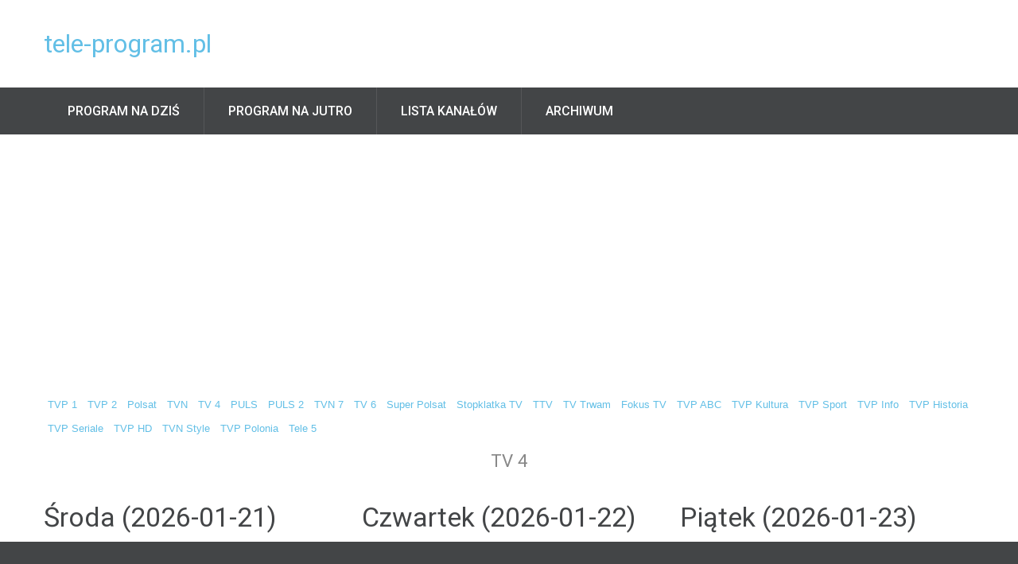

--- FILE ---
content_type: text/html; charset=utf-8
request_url: https://www.tele-program.pl/tv4
body_size: 2602
content:
<!DOCTYPE html>
<html class="wide wow-animation" lang="en">
  <head>
    <title>Program tv TV 4</title>
    <meta charset="utf-8">
    <meta name="Keywords" content="program tv, program telewizyjny, program, tv, rtv, tvp 1, tvp 2, tv polonia, tvp info, tvp kultura, tvp sport, polsat, tvn, tele 5, tvp hd" />
    <meta name="Description" content="Najnowszy program telewizyjny stacji TV 4. Program tv TV 4" />
    <meta name="Robots" content="index, follow" />
    <base href="https://www.tele-program.pl/program/" />
    <meta name="viewport" content="width=device-width, height=device-height, initial-scale=1.0">
    <meta http-equiv="X-UA-Compatible" content="IE=edge">
    <link rel="icon" href="images/favicon.ico" type="image/x-icon">
    <link rel="stylesheet" type="text/css" href="//fonts.googleapis.com/css?family=Roboto:400,500">
    <link rel="stylesheet" href="css/style.css">
    <script data-ad-client="ca-pub-1710609668027383" async src="https://pagead2.googlesyndication.com/pagead/js/adsbygoogle.js"></script>
    <style>.ie-panel{display: none;background: #212121;padding: 10px 0;box-shadow: 3px 3px 5px 0 rgba(0,0,0,.3);clear: both;text-align:center;position: relative;z-index: 1;} html.ie-10 .ie-panel, html.lt-ie-10 .ie-panel {display: block;}</style>
    <script type="text/javascript">

  var _gaq = _gaq || [];
  _gaq.push(['_setAccount', 'UA-12279196-5']);
  _gaq.push(['_trackPageview']);

  (function() {
    var ga = document.createElement('script'); ga.type = 'text/javascript'; ga.async = true;
    ga.src = ('https:' == document.location.protocol ? 'https://ssl' : 'http://www') + '.google-analytics.com/ga.js';
    var s = document.getElementsByTagName('script')[0]; s.parentNode.insertBefore(ga, s);
  })();

</script>
  </head>
  <body>
    <div class="ie-panel"><a href="http://windows.microsoft.com/en-US/internet-explorer/"><img src="images/ie8-panel/warning_bar_0000_us.jpg" height="42" width="820" alt="You are using an outdated browser. For a faster, safer browsing experience, upgrade for free today."></a></div>
    <div class="preloader">
      <div class="preloader-body">
        <div class="cssload-container">
          <div class="cssload-speeding-wheel"></div>
        </div>
        <p>Loading...</p>
      </div>
    </div>
    <div class="page">
      <header class="section page-header">
        <!--RD Navbar-->
        <div class="rd-navbar-wrap">
          <nav class="rd-navbar rd-navbar-classic" data-layout="rd-navbar-fixed" data-sm-layout="rd-navbar-fixed" data-md-layout="rd-navbar-fixed" data-md-device-layout="rd-navbar-fixed" data-lg-layout="rd-navbar-static" data-lg-device-layout="rd-navbar-fixed" data-xl-layout="rd-navbar-static" data-xl-device-layout="rd-navbar-static" data-xxl-layout="rd-navbar-static" data-xxl-device-layout="rd-navbar-static" data-lg-stick-up-offset="170px" data-xl-stick-up-offset="170px" data-xxl-stick-up-offset="170px" data-lg-stick-up="true" data-xl-stick-up="true" data-xxl-stick-up="true">
            <div class="rd-navbar-collapse-toggle rd-navbar-fixed-element-1" data-rd-navbar-toggle=".rd-navbar-collapse"><span></span></div>
            <div class="rd-navbar-aside-outer">
              <div class="rd-navbar-aside">
                <!--RD Navbar Panel-->
                <div class="rd-navbar-panel">
                  <!--RD Navbar Toggle-->
                  <button class="rd-navbar-toggle" data-rd-navbar-toggle=".rd-navbar-nav-wrap"><span></span></button>
                  <!--RD Navbar Brand-->
                  <div class="rd-navbar-brand">
                    <!--Brand--><a class="brand" href="/" title="program tv" style="font-size: 2rem;">tele-program.pl</a>
                  </div>
                </div>
                <div class="rd-navbar-info rd-navbar-collapse">
                  <article class="info-modern">
                    
                  </article>
                </div>
              </div>
            </div>
            
                
      <div class="rd-navbar-main-outer">
        <div class="rd-navbar-main">
          <div class="rd-navbar-nav-wrap">
            <ul class="rd-navbar-nav">
                
                    <li class="rd-nav-item"><a class="rd-nav-link" href="https://www.tele-program.pl/" title="Program na dziś" target="_self">Program na dziś</a></li>
		
                    <li class="rd-nav-item"><a class="rd-nav-link" href="https://www.tele-program.pl/jutro" title="Program na jutro" target="_self">Program na jutro</a></li>
		
                    <li class="rd-nav-item"><a class="rd-nav-link" href="https://www.tele-program.pl/lista-kanalow" title="Lista kanałów" target="_self">Lista kanałów</a></li>
		
                    <li class="rd-nav-item"><a class="rd-nav-link" href="https://www.tele-program.pl/archiwum" title="Archiwum" target="_self">Archiwum</a></li>
		
            </ul>
          </div>
        </div>
      </div>

            
          </nav>
        </div>
      </header>
            
        
            <br />
        
            
      <!--About-->
      <section class="section section-lg section-inset-1 position-relative index-1">
        <div class="container">
            
            
                

	
            
                <div style="float:left;padding:0px 8px 5px 5px;font-size:0.9em;font-family: Arial, Helvetica, sans-serif;">
                    <a href="https://www.tele-program.pl/tvp1" title="program TVP 1" >TVP 1</a>
                </div>
            
                <div style="float:left;padding:0px 8px 5px 5px;font-size:0.9em;font-family: Arial, Helvetica, sans-serif;">
                    <a href="https://www.tele-program.pl/tvp2" title="program TVP 2" >TVP 2</a>
                </div>
            
                <div style="float:left;padding:0px 8px 5px 5px;font-size:0.9em;font-family: Arial, Helvetica, sans-serif;">
                    <a href="https://www.tele-program.pl/polsat" title="program Polsat" >Polsat</a>
                </div>
            
                <div style="float:left;padding:0px 8px 5px 5px;font-size:0.9em;font-family: Arial, Helvetica, sans-serif;">
                    <a href="https://www.tele-program.pl/tvn" title="program TVN" >TVN</a>
                </div>
            
                <div style="float:left;padding:0px 8px 5px 5px;font-size:0.9em;font-family: Arial, Helvetica, sans-serif;">
                    <a href="https://www.tele-program.pl/tv4" title="program TV 4" >TV 4</a>
                </div>
            
                <div style="float:left;padding:0px 8px 5px 5px;font-size:0.9em;font-family: Arial, Helvetica, sans-serif;">
                    <a href="https://www.tele-program.pl/puls" title="program PULS" >PULS</a>
                </div>
            
                <div style="float:left;padding:0px 8px 5px 5px;font-size:0.9em;font-family: Arial, Helvetica, sans-serif;">
                    <a href="https://www.tele-program.pl/puls-2" title="program PULS 2" >PULS 2</a>
                </div>
            
                <div style="float:left;padding:0px 8px 5px 5px;font-size:0.9em;font-family: Arial, Helvetica, sans-serif;">
                    <a href="https://www.tele-program.pl/tvn7" title="program TVN 7" >TVN 7</a>
                </div>
            
                <div style="float:left;padding:0px 8px 5px 5px;font-size:0.9em;font-family: Arial, Helvetica, sans-serif;">
                    <a href="https://www.tele-program.pl/tv6" title="program TV 6" >TV 6</a>
                </div>
            
                <div style="float:left;padding:0px 8px 5px 5px;font-size:0.9em;font-family: Arial, Helvetica, sans-serif;">
                    <a href="https://www.tele-program.pl/super-polsat" title="program Super Polsat" >Super Polsat</a>
                </div>
            
                <div style="float:left;padding:0px 8px 5px 5px;font-size:0.9em;font-family: Arial, Helvetica, sans-serif;">
                    <a href="https://www.tele-program.pl/stopklatka-tv" title="program Stopklatka TV" >Stopklatka TV</a>
                </div>
            
                <div style="float:left;padding:0px 8px 5px 5px;font-size:0.9em;font-family: Arial, Helvetica, sans-serif;">
                    <a href="https://www.tele-program.pl/ttv" title="program TTV" >TTV</a>
                </div>
            
                <div style="float:left;padding:0px 8px 5px 5px;font-size:0.9em;font-family: Arial, Helvetica, sans-serif;">
                    <a href="https://www.tele-program.pl/tv-trwam" title="program TV Trwam" >TV Trwam</a>
                </div>
            
                <div style="float:left;padding:0px 8px 5px 5px;font-size:0.9em;font-family: Arial, Helvetica, sans-serif;">
                    <a href="https://www.tele-program.pl/focus-tv" title="program Fokus TV" >Fokus TV</a>
                </div>
            
                <div style="float:left;padding:0px 8px 5px 5px;font-size:0.9em;font-family: Arial, Helvetica, sans-serif;">
                    <a href="https://www.tele-program.pl/tvp-abc" title="program TVP ABC" >TVP ABC</a>
                </div>
            
                <div style="float:left;padding:0px 8px 5px 5px;font-size:0.9em;font-family: Arial, Helvetica, sans-serif;">
                    <a href="https://www.tele-program.pl/tvp-kultura" title="program TVP Kultura" >TVP Kultura</a>
                </div>
            
                <div style="float:left;padding:0px 8px 5px 5px;font-size:0.9em;font-family: Arial, Helvetica, sans-serif;">
                    <a href="https://www.tele-program.pl/tvp-sport" title="program TVP Sport" >TVP Sport</a>
                </div>
            
                <div style="float:left;padding:0px 8px 5px 5px;font-size:0.9em;font-family: Arial, Helvetica, sans-serif;">
                    <a href="https://www.tele-program.pl/tvp-info" title="program TVP Info" >TVP Info</a>
                </div>
            
                <div style="float:left;padding:0px 8px 5px 5px;font-size:0.9em;font-family: Arial, Helvetica, sans-serif;">
                    <a href="https://www.tele-program.pl/tvp-historia" title="program TVP Historia" >TVP Historia</a>
                </div>
            
                <div style="float:left;padding:0px 8px 5px 5px;font-size:0.9em;font-family: Arial, Helvetica, sans-serif;">
                    <a href="https://www.tele-program.pl/tvp-seriale" title="program TVP Seriale" >TVP Seriale</a>
                </div>
            
                <div style="float:left;padding:0px 8px 5px 5px;font-size:0.9em;font-family: Arial, Helvetica, sans-serif;">
                    <a href="https://www.tele-program.pl/tvp-hd" title="program TVP HD" >TVP HD</a>
                </div>
            
                <div style="float:left;padding:0px 8px 5px 5px;font-size:0.9em;font-family: Arial, Helvetica, sans-serif;">
                    <a href="https://www.tele-program.pl/tvn-style" title="program TVN Style" >TVN Style</a>
                </div>
            
                <div style="float:left;padding:0px 8px 5px 5px;font-size:0.9em;font-family: Arial, Helvetica, sans-serif;">
                    <a href="https://www.tele-program.pl/tvp-polonia" title="program TVP Polonia" >TVP Polonia</a>
                </div>
            
                <div style="float:left;padding:0px 8px 5px 5px;font-size:0.9em;font-family: Arial, Helvetica, sans-serif;">
                    <a href="https://www.tele-program.pl/tele-5" title="program Tele 5" >Tele 5</a>
                </div>
            
            <div style="clear:both;"></div>
	

	
            <div style="text-align:center;font-size:1.6em;">TV 4</div>
            <div style="clear:both;"></div>
            <div style="float:left;"></div>
            <div style="float:right;"></div>
            <div style="clear:both;"></div>
	

        <div class="row row-30">
            
            
                
                <div class="col-md-6 col-lg-4 wow fadeInUp" data-wow-delay=".05s">
                    <h3>Środa (2026-01-21)</h3>
                    <ul class="list-marked-1">
                        
                    </ul>
                </div>
                
            
                
                <div class="col-md-6 col-lg-4 wow fadeInUp" data-wow-delay=".05s">
                    <h3>Czwartek (2026-01-22)</h3>
                    <ul class="list-marked-1">
                        
                    </ul>
                </div>
                
            
                
                <div class="col-md-6 col-lg-4 wow fadeInUp" data-wow-delay=".05s">
                    <h3>Piątek (2026-01-23)</h3>
                    <ul class="list-marked-1">
                        
                    </ul>
                </div>
                
            

        </div>


            

            
          
        </div>
      </section>
                
        
                
      <!--Contacts-->
      <footer class="section footer-classic">
        <div class="container">
          <p class="rights">
              <span>&copy;&nbsp; </span>
              <span class="copyright-year"></span>
              <span>&nbsp;</span>
              <span>tele-program.pl. All rights reserved.</span>
              <span>&nbsp;</span><span>&nbsp;</span><span>&nbsp;</span><span>&nbsp;</span>
              <a href="/linki/" title="polecane strony">polecane strony</a> | <a href="http://www.programm-fernsehen.de/" title="programm-fernsehen.de" target="_blank">programm-fernsehen.de</a> | program tv 
              <span>&nbsp;</span><span>&nbsp;</span><span>&nbsp;</span>
              Design&nbsp;by&nbsp;<a href="https://www.templatemonster.com/">Templatemonster</a>
          </p>
        </div>
      </footer>
    </div>
    <div class="snackbars" id="form-output-global"></div>
    <script src="js/core.min.js"></script>
    <script src="js/script.js"></script>
  </body>
</html>


--- FILE ---
content_type: text/html; charset=utf-8
request_url: https://www.google.com/recaptcha/api2/aframe
body_size: 265
content:
<!DOCTYPE HTML><html><head><meta http-equiv="content-type" content="text/html; charset=UTF-8"></head><body><script nonce="ogodCAiBr-RC15AvKd6nZw">/** Anti-fraud and anti-abuse applications only. See google.com/recaptcha */ try{var clients={'sodar':'https://pagead2.googlesyndication.com/pagead/sodar?'};window.addEventListener("message",function(a){try{if(a.source===window.parent){var b=JSON.parse(a.data);var c=clients[b['id']];if(c){var d=document.createElement('img');d.src=c+b['params']+'&rc='+(localStorage.getItem("rc::a")?sessionStorage.getItem("rc::b"):"");window.document.body.appendChild(d);sessionStorage.setItem("rc::e",parseInt(sessionStorage.getItem("rc::e")||0)+1);localStorage.setItem("rc::h",'1769031029180');}}}catch(b){}});window.parent.postMessage("_grecaptcha_ready", "*");}catch(b){}</script></body></html>